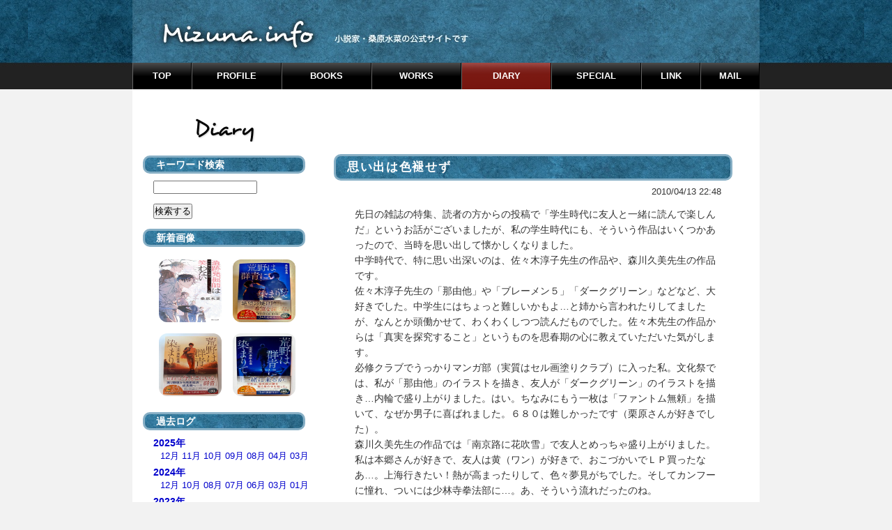

--- FILE ---
content_type: text/html; charset=UTF-8
request_url: http://mizuna.info/view/720
body_size: 4959
content:
<!DOCTYPE HTML PUBLIC "-//W3C//DTD HTML 4.01 Transitional//EN" "http://www.w3.org/TR/html4/loose.dtd" />
<html xmlns="http://www.w3.org/1999/xhtml" xml:lang="ja" lang="ja" dir="ltr">
<head>
	<meta http-equiv="Content-Type" content="text/html; charset=utf-8" />
	<meta http-equiv="Content-Style-Type" content="text/css" />
	<meta http-equiv="Content-Script-Type" content="text/javascript" />
	<meta name="viewport" content="width=device-width, initial-scale=1.0" />
	<meta http-equiv="X-UA-Compatible" content="chrome=1">
	<meta name="format-detection" content="telephone=no">
	<title>思い出は色褪せず | 桑原水菜公式サイト&quot;Mizuna info&quot;</title>
	<link rel="shortcut icon" href="favicon.ico" />
	<link rel="apple-touch-icon-precomposed" href="apple-touch-icon.png">
	<link rel="alternate" href="http://mizuna.info/feed" type="application/rss+xml" title="RSS" />
	<link rel="stylesheet" href="http://mizuna.info/css/set.css" type="text/css" media="all" />
	<link rel="stylesheet" href="http://mizuna.info/css/colorbox.css" type="text/css" media="all" />
	<script type="text/javascript" src="http://mizuna.info/js/jquery.js"></script>
	<script type="text/javascript" src="http://mizuna.info/js/jquery.colorbox.js"></script>
	<script type="text/javascript" src="http://mizuna.info/js/default.js"></script>
	<script type="text/javascript" src="http://mizuna.info/js/common.js"></script>

<!--[if IE 6]>
<script src="http://mizuna.info/js/DD_belatedPNG_0.0.8a-min.js"></script>
<script>
DD_belatedPNG.fix('img, .png');
</script>
<![endif]-->
</head>

<body>
<div id="container">

	<div id="header">
	<div id="sitetitle">
		<h1><a href="http://mizuna.info" title="トップページへ"><img src="http://mizuna.info/images/title/h1_mizunainfo.jpg" alt="桑原水菜公式サイト&quot;Mizuna info&quot;" /></a></h1>
<!--
<p>小説家・桑原水菜の公式サイトです</p>
-->
	</div>
	</div>
<hr />

<div id="menu">
	<h2>Menu</h2>
	<ul id="dropdownmenu">
		<li class="menu_top"><a href="http://mizuna.info/"><span>TOP</span></a></li>
		<li class="menu_profile"><a href="http://mizuna.info/profile"
><span>PROFILE</span></a>
<ul>
<li><a href="http://mizuna.info/profile">プロフィール</a></li>
<li><a href="http://mizuna.info/site_info">サイトについて</a></li>
</ul>
		</li>
		<li class="menu_book"><a href="http://mizuna.info/page_image"
><span>BOOKS</span></a>
<ul>
<li><a href="http://mizuna.info/page_image">書籍リスト・新着</a></li>
<li><a href="http://mizuna.info/data/book">書籍リスト・分類</a></li>
<li><a href="http://mizuna.info/data/mediamix">メディアミックス</a></li>
</ul>
		</li>
		<li class="menu_data"><a href="http://mizuna.info/page?date=2025"
><span>WORKS</span></a>
<ul>
<li><a href="http://mizuna.info/page?date=2025">年別スケジュール</a></li>
<li><a href="http://mizuna.info/search">データ検索</a></li>
</ul>
		</li>
		<li class="menu_diary"><a href="http://mizuna.info/entry"
 class="current"><span>DIARY</span></a>
<!--階層表示用-->
		</li>
		<li class="menu_special"><a href="http://mizuna.info/special"
><span>SPECIAL</span></a>
<!--階層表示用-->
		</li>
		<li class="menu_link"><a href="http://mizuna.info/link"
><span>LINK</span></a>

		</li>
		<li class="menu_mail"><a href="http://mizuna.info/form/contact"
><span>MAIL</span></a>

		</li>
	</ul>
</div>
<hr />
<div id="pagebody"><div id="mainbox">
	<h2><img src="http://mizuna.info/images/title/h2_diary.png" alt="Diary" /></h2>
	<div id="content">
		<div id="entry">
			<div class="entry">
				<h3>思い出は色褪せず</h3>
				<ul class="information">
					<li>2010/04/13 22:48</li>
				</ul>
				<div class="content">
						<p>先日の雑誌の特集、読者の方からの投稿で「学生時代に友人と一緒に読んで楽しんだ」というお話がございましたが、私の学生時代にも、そういう作品はいくつかあったので、当時を思い出して懐かしくなりました。<br />中学時代で、特に思い出深いのは、佐々木淳子先生の作品や、森川久美先生の作品です。<br />佐々木淳子先生の「那由他」や「ブレーメン５」「ダークグリーン」などなど、大好きでした。中学生にはちょっと難しいかもよ…と姉から言われたりしてましたが、なんとか頭働かせて、わくわくしつつ読んだものでした。佐々木先生の作品からは「真実を探究すること」というものを思春期の心に教えていただいた気がします。<br />必修クラブでうっかりマンガ部（実質はセル画塗りクラブ）に入った私。文化祭では、私が「那由他」のイラストを描き、友人が「ダークグリーン」のイラストを描き…内輪で盛り上がりました。はい。ちなみにもう一枚は「ファントム無頼」を描いて、なぜか男子に喜ばれました。６８０は難しかったです（栗原さんが好きでした）。<br />森川久美先生の作品では「南京路に花吹雪」で友人とめっちゃ盛り上がりました。私は本郷さんが好きで、友人は黄（ワン）が好きで、おこづかいでＬＰ買ったなあ…。上海行きたい！熱が高まったりして、色々夢見がちでした。そしてカンフーに憧れ、ついには少林寺拳法部に…。あ、そういう流れだったのね。</p><p>友人と盛り上がった作品というのは、その思い出も含めて、一生忘れないものですよね。思い入れもひとしおになる気がします。<br />自分の作品が読者の方のそういう思い出のひとつになれたなら、こんなに嬉しいことはありません。</p>
				</div>
				<ul class="link">
					<li>
					<a href="https://twitter.com/share" class="twitter-share-button" data-lang="ja" data-count="none">ツイート</a>
<script>!function(d,s,id){var js,fjs=d.getElementsByTagName(s)[0],p=/^http:/.test(d.location)?'http':'https';if(!d.getElementById(id)){js=d.createElement(s);js.id=id;js.src=p+'://platform.twitter.com/widgets.js';fjs.parentNode.insertBefore(js,fjs);}}(document, 'script', 'twitter-wjs');</script>
					</li>
					<li><a href="http://mizuna.info/view/720" title="No.720の固定URL">この記事のURL</a></li>
				</ul>
			</div>

<div id="entry_link">
				<h3>ページ移動</h3>
				<ul class="entry_link">
<li class="previous"><a href="http://mizuna.info/view/719">世界を救う兄弟たち</a></li>					<li class="home"><a href="http://mizuna.info/entry">記事一覧</a></li>
<li class="next"><a href="http://mizuna.info/view/721">心の宝箱</a></li>				</ul>
			</div>
		</div>
	</div>
<div id="utility">

<!--
	<div class="infobox">
			<h3>カテゴリー</h3>
			<div class="content">
<ul>
	<li>カテゴリーが登録されていません。</li>
</ul>
			</div>
	</div>
-->

<div class="utility">
			<h3>キーワード検索</h3>
			<div class="content">
				<form action="http://mizuna.info/entry" method="get">
						<input type="text" name="word" size="50" value="" />
						<p><input type="submit" value="検索する" /></p>
				</form>
			</div>
</div>

		<div class="utility">
			<h3>新着画像</h3>
			<div class="content">
				<div class="gallery">
					<div class="trm">
<a href="http://mizuna.info/view/1084"><img src="http://mizuna.info/freoxxx/files/entry_thumbnails/1084/1084.jpg" alt="新刊『遺跡発掘師は笑わない　土に埋もれた星は』発売" title="新刊『遺跡発掘師は笑わない　土に埋もれた星は』発売" /></a>
					</div>
					<div class="trm">
<a href="http://mizuna.info/view/1079"><img src="http://mizuna.info/freoxxx/files/entry_thumbnails/1079/1079.jpeg" alt="『荒野は群青に染まりて　－赤と青－』発売" title="『荒野は群青に染まりて　－赤と青－』発売" /></a>
					</div>
					<div class="trm">
<a href="http://mizuna.info/view/1078"><img src="http://mizuna.info/freoxxx/files/entry_thumbnails/1078/1078.jpg" alt="文庫版『荒野は群青に染まりて　相剋編』発売" title="文庫版『荒野は群青に染まりて　相剋編』発売" /></a>
					</div>
					<div class="trm">
<a href="http://mizuna.info/view/1076"><img src="http://mizuna.info/freoxxx/files/entry_thumbnails/1076/1076.jpeg" alt="文庫版『荒野は群青に染まりて　暁闇編』発売" title="文庫版『荒野は群青に染まりて　暁闇編』発売" /></a>
					</div>
				</div>
			</div>
		</div>

<div class="utility">
<h3>過去ログ</h3>
<div class="content">
<dl>
	<dt><a href="http://mizuna.info/entry?date=2025">2025年</a></dt>
		<dd>
		<a href="http://mizuna.info/entry?date=202512" title="4件">12月</a>
		<a href="http://mizuna.info/entry?date=202511" title="1件">11月</a>
		<a href="http://mizuna.info/entry?date=202510" title="3件">10月</a>
		<a href="http://mizuna.info/entry?date=202509" title="1件">09月</a>
		<a href="http://mizuna.info/entry?date=202508" title="2件">08月</a>
		<a href="http://mizuna.info/entry?date=202504" title="2件">04月</a>
		<a href="http://mizuna.info/entry?date=202503" title="1件">03月</a>
	<dt><a href="http://mizuna.info/entry?date=2024">2024年</a></dt>
		<dd>
		<a href="http://mizuna.info/entry?date=202412" title="1件">12月</a>
		<a href="http://mizuna.info/entry?date=202410" title="2件">10月</a>
		<a href="http://mizuna.info/entry?date=202408" title="1件">08月</a>
		<a href="http://mizuna.info/entry?date=202407" title="1件">07月</a>
		<a href="http://mizuna.info/entry?date=202406" title="1件">06月</a>
		<a href="http://mizuna.info/entry?date=202403" title="1件">03月</a>
		<a href="http://mizuna.info/entry?date=202401" title="1件">01月</a>
	<dt><a href="http://mizuna.info/entry?date=2023">2023年</a></dt>
		<dd>
		<a href="http://mizuna.info/entry?date=202312" title="2件">12月</a>
		<a href="http://mizuna.info/entry?date=202311" title="1件">11月</a>
		<a href="http://mizuna.info/entry?date=202309" title="2件">09月</a>
		<a href="http://mizuna.info/entry?date=202307" title="1件">07月</a>
		<a href="http://mizuna.info/entry?date=202306" title="1件">06月</a>
		<a href="http://mizuna.info/entry?date=202304" title="1件">04月</a>
		<a href="http://mizuna.info/entry?date=202303" title="1件">03月</a>
	<dt><a href="http://mizuna.info/entry?date=2022">2022年</a></dt>
		<dd>
		<a href="http://mizuna.info/entry?date=202212" title="2件">12月</a>
		<a href="http://mizuna.info/entry?date=202209" title="1件">09月</a>
		<a href="http://mizuna.info/entry?date=202208" title="1件">08月</a>
		<a href="http://mizuna.info/entry?date=202207" title="1件">07月</a>
		<a href="http://mizuna.info/entry?date=202206" title="1件">06月</a>
		<a href="http://mizuna.info/entry?date=202205" title="1件">05月</a>
		<a href="http://mizuna.info/entry?date=202203" title="1件">03月</a>
		<a href="http://mizuna.info/entry?date=202202" title="1件">02月</a>
	<dt><a href="http://mizuna.info/entry?date=2021">2021年</a></dt>
		<dd>
		<a href="http://mizuna.info/entry?date=202112" title="3件">12月</a>
		<a href="http://mizuna.info/entry?date=202111" title="1件">11月</a>
		<a href="http://mizuna.info/entry?date=202110" title="1件">10月</a>
		<a href="http://mizuna.info/entry?date=202106" title="1件">06月</a>
		<a href="http://mizuna.info/entry?date=202105" title="2件">05月</a>
		<a href="http://mizuna.info/entry?date=202104" title="1件">04月</a>
		<a href="http://mizuna.info/entry?date=202101" title="1件">01月</a>
	<dt><a href="http://mizuna.info/entry?date=2020">2020年</a></dt>
		<dd>
		<a href="http://mizuna.info/entry?date=202012" title="4件">12月</a>
		<a href="http://mizuna.info/entry?date=202011" title="4件">11月</a>
		<a href="http://mizuna.info/entry?date=202010" title="1件">10月</a>
		<a href="http://mizuna.info/entry?date=202009" title="1件">09月</a>
		<a href="http://mizuna.info/entry?date=202008" title="1件">08月</a>
		<a href="http://mizuna.info/entry?date=202007" title="4件">07月</a>
		<a href="http://mizuna.info/entry?date=202005" title="2件">05月</a>
		<a href="http://mizuna.info/entry?date=202004" title="2件">04月</a>
		<a href="http://mizuna.info/entry?date=202003" title="2件">03月</a>
		<a href="http://mizuna.info/entry?date=202002" title="3件">02月</a>
	<dt><a href="http://mizuna.info/entry?date=2019">2019年</a></dt>
		<dd>
		<a href="http://mizuna.info/entry?date=201912" title="1件">12月</a>
		<a href="http://mizuna.info/entry?date=201911" title="2件">11月</a>
		<a href="http://mizuna.info/entry?date=201909" title="1件">09月</a>
		<a href="http://mizuna.info/entry?date=201908" title="1件">08月</a>
		<a href="http://mizuna.info/entry?date=201906" title="1件">06月</a>
		<a href="http://mizuna.info/entry?date=201904" title="1件">04月</a>
		<a href="http://mizuna.info/entry?date=201903" title="1件">03月</a>
		<a href="http://mizuna.info/entry?date=201902" title="2件">02月</a>
		<a href="http://mizuna.info/entry?date=201901" title="2件">01月</a>
	<dt><a href="http://mizuna.info/entry?date=2018">2018年</a></dt>
		<dd>
		<a href="http://mizuna.info/entry?date=201812" title="1件">12月</a>
		<a href="http://mizuna.info/entry?date=201810" title="1件">10月</a>
		<a href="http://mizuna.info/entry?date=201809" title="1件">09月</a>
		<a href="http://mizuna.info/entry?date=201807" title="2件">07月</a>
		<a href="http://mizuna.info/entry?date=201806" title="3件">06月</a>
		<a href="http://mizuna.info/entry?date=201803" title="3件">03月</a>
		<a href="http://mizuna.info/entry?date=201802" title="1件">02月</a>
		<a href="http://mizuna.info/entry?date=201801" title="2件">01月</a>
	<dt><a href="http://mizuna.info/entry?date=2017">2017年</a></dt>
		<dd>
		<a href="http://mizuna.info/entry?date=201712" title="4件">12月</a>
		<a href="http://mizuna.info/entry?date=201711" title="2件">11月</a>
		<a href="http://mizuna.info/entry?date=201710" title="3件">10月</a>
		<a href="http://mizuna.info/entry?date=201709" title="1件">09月</a>
		<a href="http://mizuna.info/entry?date=201708" title="3件">08月</a>
		<a href="http://mizuna.info/entry?date=201707" title="1件">07月</a>
		<a href="http://mizuna.info/entry?date=201706" title="2件">06月</a>
		<a href="http://mizuna.info/entry?date=201705" title="1件">05月</a>
		<a href="http://mizuna.info/entry?date=201704" title="1件">04月</a>
		<a href="http://mizuna.info/entry?date=201703" title="1件">03月</a>
		<a href="http://mizuna.info/entry?date=201702" title="1件">02月</a>
		<a href="http://mizuna.info/entry?date=201701" title="2件">01月</a>
	<dt><a href="http://mizuna.info/entry?date=2016">2016年</a></dt>
		<dd>
		<a href="http://mizuna.info/entry?date=201612" title="3件">12月</a>
		<a href="http://mizuna.info/entry?date=201610" title="1件">10月</a>
		<a href="http://mizuna.info/entry?date=201609" title="2件">09月</a>
		<a href="http://mizuna.info/entry?date=201607" title="2件">07月</a>
		<a href="http://mizuna.info/entry?date=201606" title="3件">06月</a>
		<a href="http://mizuna.info/entry?date=201605" title="1件">05月</a>
		<a href="http://mizuna.info/entry?date=201603" title="1件">03月</a>
		<a href="http://mizuna.info/entry?date=201602" title="2件">02月</a>
		<a href="http://mizuna.info/entry?date=201601" title="2件">01月</a>
	<dt><a href="http://mizuna.info/entry?date=2015">2015年</a></dt>
		<dd>
		<a href="http://mizuna.info/entry?date=201512" title="1件">12月</a>
		<a href="http://mizuna.info/entry?date=201511" title="1件">11月</a>
		<a href="http://mizuna.info/entry?date=201510" title="6件">10月</a>
		<a href="http://mizuna.info/entry?date=201509" title="1件">09月</a>
		<a href="http://mizuna.info/entry?date=201508" title="2件">08月</a>
		<a href="http://mizuna.info/entry?date=201507" title="2件">07月</a>
		<a href="http://mizuna.info/entry?date=201506" title="2件">06月</a>
		<a href="http://mizuna.info/entry?date=201505" title="1件">05月</a>
		<a href="http://mizuna.info/entry?date=201504" title="3件">04月</a>
		<a href="http://mizuna.info/entry?date=201503" title="1件">03月</a>
		<a href="http://mizuna.info/entry?date=201502" title="1件">02月</a>
		<a href="http://mizuna.info/entry?date=201501" title="1件">01月</a>
	<dt><a href="http://mizuna.info/entry?date=2014">2014年</a></dt>
		<dd>
		<a href="http://mizuna.info/entry?date=201412" title="5件">12月</a>
		<a href="http://mizuna.info/entry?date=201411" title="1件">11月</a>
		<a href="http://mizuna.info/entry?date=201410" title="3件">10月</a>
		<a href="http://mizuna.info/entry?date=201409" title="3件">09月</a>
		<a href="http://mizuna.info/entry?date=201408" title="3件">08月</a>
		<a href="http://mizuna.info/entry?date=201407" title="2件">07月</a>
		<a href="http://mizuna.info/entry?date=201406" title="3件">06月</a>
		<a href="http://mizuna.info/entry?date=201405" title="3件">05月</a>
		<a href="http://mizuna.info/entry?date=201404" title="4件">04月</a>
		<a href="http://mizuna.info/entry?date=201403" title="3件">03月</a>
		<a href="http://mizuna.info/entry?date=201402" title="2件">02月</a>
		<a href="http://mizuna.info/entry?date=201401" title="3件">01月</a>
	<dt><a href="http://mizuna.info/entry?date=2013">2013年</a></dt>
		<dd>
		<a href="http://mizuna.info/entry?date=201312" title="5件">12月</a>
		<a href="http://mizuna.info/entry?date=201311" title="2件">11月</a>
		<a href="http://mizuna.info/entry?date=201310" title="7件">10月</a>
		<a href="http://mizuna.info/entry?date=201309" title="2件">09月</a>
		<a href="http://mizuna.info/entry?date=201308" title="5件">08月</a>
		<a href="http://mizuna.info/entry?date=201307" title="2件">07月</a>
		<a href="http://mizuna.info/entry?date=201306" title="2件">06月</a>
		<a href="http://mizuna.info/entry?date=201305" title="4件">05月</a>
		<a href="http://mizuna.info/entry?date=201304" title="2件">04月</a>
		<a href="http://mizuna.info/entry?date=201303" title="2件">03月</a>
		<a href="http://mizuna.info/entry?date=201302" title="2件">02月</a>
		<a href="http://mizuna.info/entry?date=201301" title="3件">01月</a>
	<dt><a href="http://mizuna.info/entry?date=2012">2012年</a></dt>
		<dd>
		<a href="http://mizuna.info/entry?date=201212" title="7件">12月</a>
		<a href="http://mizuna.info/entry?date=201211" title="2件">11月</a>
		<a href="http://mizuna.info/entry?date=201210" title="1件">10月</a>
		<a href="http://mizuna.info/entry?date=201209" title="3件">09月</a>
		<a href="http://mizuna.info/entry?date=201208" title="1件">08月</a>
		<a href="http://mizuna.info/entry?date=201207" title="3件">07月</a>
		<a href="http://mizuna.info/entry?date=201206" title="3件">06月</a>
		<a href="http://mizuna.info/entry?date=201205" title="3件">05月</a>
		<a href="http://mizuna.info/entry?date=201204" title="2件">04月</a>
		<a href="http://mizuna.info/entry?date=201203" title="5件">03月</a>
		<a href="http://mizuna.info/entry?date=201202" title="1件">02月</a>
		<a href="http://mizuna.info/entry?date=201201" title="4件">01月</a>
	<dt><a href="http://mizuna.info/entry?date=2011">2011年</a></dt>
		<dd>
		<a href="http://mizuna.info/entry?date=201112" title="5件">12月</a>
		<a href="http://mizuna.info/entry?date=201111" title="1件">11月</a>
		<a href="http://mizuna.info/entry?date=201110" title="2件">10月</a>
		<a href="http://mizuna.info/entry?date=201109" title="2件">09月</a>
		<a href="http://mizuna.info/entry?date=201108" title="2件">08月</a>
		<a href="http://mizuna.info/entry?date=201107" title="3件">07月</a>
		<a href="http://mizuna.info/entry?date=201106" title="2件">06月</a>
		<a href="http://mizuna.info/entry?date=201105" title="6件">05月</a>
		<a href="http://mizuna.info/entry?date=201104" title="2件">04月</a>
		<a href="http://mizuna.info/entry?date=201103" title="4件">03月</a>
		<a href="http://mizuna.info/entry?date=201102" title="2件">02月</a>
		<a href="http://mizuna.info/entry?date=201101" title="8件">01月</a>
	<dt><a href="http://mizuna.info/entry?date=2010">2010年</a></dt>
		<dd>
		<a href="http://mizuna.info/entry?date=201012" title="9件">12月</a>
		<a href="http://mizuna.info/entry?date=201011" title="3件">11月</a>
		<a href="http://mizuna.info/entry?date=201010" title="3件">10月</a>
		<a href="http://mizuna.info/entry?date=201009" title="3件">09月</a>
		<a href="http://mizuna.info/entry?date=201008" title="5件">08月</a>
		<a href="http://mizuna.info/entry?date=201007" title="7件">07月</a>
		<a href="http://mizuna.info/entry?date=201006" title="4件">06月</a>
		<a href="http://mizuna.info/entry?date=201005" title="6件">05月</a>
		<a href="http://mizuna.info/entry?date=201004" title="18件">04月</a>
		<a href="http://mizuna.info/entry?date=201003" title="7件">03月</a>
		<a href="http://mizuna.info/entry?date=201002" title="9件">02月</a>
		<a href="http://mizuna.info/entry?date=201001" title="7件">01月</a>
	<dt><a href="http://mizuna.info/entry?date=2009">2009年</a></dt>
		<dd>
		<a href="http://mizuna.info/entry?date=200912" title="3件">12月</a>
		<a href="http://mizuna.info/entry?date=200911" title="8件">11月</a>
		<a href="http://mizuna.info/entry?date=200910" title="7件">10月</a>
		<a href="http://mizuna.info/entry?date=200909" title="8件">09月</a>
		<a href="http://mizuna.info/entry?date=200908" title="9件">08月</a>
		<a href="http://mizuna.info/entry?date=200907" title="6件">07月</a>
		<a href="http://mizuna.info/entry?date=200906" title="9件">06月</a>
		<a href="http://mizuna.info/entry?date=200905" title="4件">05月</a>
		<a href="http://mizuna.info/entry?date=200904" title="12件">04月</a>
		<a href="http://mizuna.info/entry?date=200903" title="11件">03月</a>
		<a href="http://mizuna.info/entry?date=200902" title="9件">02月</a>
		<a href="http://mizuna.info/entry?date=200901" title="8件">01月</a>
	<dt><a href="http://mizuna.info/entry?date=2008">2008年</a></dt>
		<dd>
		<a href="http://mizuna.info/entry?date=200812" title="6件">12月</a>
		<a href="http://mizuna.info/entry?date=200811" title="3件">11月</a>
		<a href="http://mizuna.info/entry?date=200810" title="10件">10月</a>
		<a href="http://mizuna.info/entry?date=200809" title="10件">09月</a>
		<a href="http://mizuna.info/entry?date=200808" title="3件">08月</a>
		<a href="http://mizuna.info/entry?date=200807" title="8件">07月</a>
		<a href="http://mizuna.info/entry?date=200806" title="10件">06月</a>
		<a href="http://mizuna.info/entry?date=200805" title="8件">05月</a>
		<a href="http://mizuna.info/entry?date=200804" title="17件">04月</a>
		<a href="http://mizuna.info/entry?date=200803" title="13件">03月</a>
		<a href="http://mizuna.info/entry?date=200802" title="10件">02月</a>
		<a href="http://mizuna.info/entry?date=200801" title="9件">01月</a>
	<dt><a href="http://mizuna.info/entry?date=2007">2007年</a></dt>
		<dd>
		<a href="http://mizuna.info/entry?date=200712" title="14件">12月</a>
		<a href="http://mizuna.info/entry?date=200711" title="7件">11月</a>
		<a href="http://mizuna.info/entry?date=200710" title="7件">10月</a>
		<a href="http://mizuna.info/entry?date=200709" title="16件">09月</a>
		<a href="http://mizuna.info/entry?date=200708" title="17件">08月</a>
		<a href="http://mizuna.info/entry?date=200707" title="9件">07月</a>
		<a href="http://mizuna.info/entry?date=200706" title="20件">06月</a>
		<a href="http://mizuna.info/entry?date=200705" title="6件">05月</a>
		<a href="http://mizuna.info/entry?date=200704" title="17件">04月</a>
		<a href="http://mizuna.info/entry?date=200703" title="6件">03月</a>
		<a href="http://mizuna.info/entry?date=200702" title="5件">02月</a>
		<a href="http://mizuna.info/entry?date=200701" title="7件">01月</a>
	<dt><a href="http://mizuna.info/entry?date=2006">2006年</a></dt>
		<dd>
		<a href="http://mizuna.info/entry?date=200612" title="10件">12月</a>
		<a href="http://mizuna.info/entry?date=200611" title="5件">11月</a>
		<a href="http://mizuna.info/entry?date=200610" title="6件">10月</a>
		<a href="http://mizuna.info/entry?date=200609" title="6件">09月</a>
		<a href="http://mizuna.info/entry?date=200608" title="4件">08月</a>
		<a href="http://mizuna.info/entry?date=200607" title="12件">07月</a>
		<a href="http://mizuna.info/entry?date=200606" title="3件">06月</a>
		<a href="http://mizuna.info/entry?date=200605" title="14件">05月</a>
		<a href="http://mizuna.info/entry?date=200604" title="14件">04月</a>
		<a href="http://mizuna.info/entry?date=200603" title="6件">03月</a>
		<a href="http://mizuna.info/entry?date=200602" title="9件">02月</a>
		<a href="http://mizuna.info/entry?date=200601" title="8件">01月</a>
	<dt><a href="http://mizuna.info/entry?date=2005">2005年</a></dt>
		<dd>
		<a href="http://mizuna.info/entry?date=200512" title="13件">12月</a>
		<a href="http://mizuna.info/entry?date=200511" title="16件">11月</a>
		<a href="http://mizuna.info/entry?date=200510" title="14件">10月</a>
		<a href="http://mizuna.info/entry?date=200509" title="11件">09月</a>
		<a href="http://mizuna.info/entry?date=200508" title="6件">08月</a>
		<a href="http://mizuna.info/entry?date=200507" title="17件">07月</a>
		<a href="http://mizuna.info/entry?date=200506" title="16件">06月</a>
		<a href="http://mizuna.info/entry?date=200505" title="12件">05月</a>
		<a href="http://mizuna.info/entry?date=200504" title="7件">04月</a>
		<a href="http://mizuna.info/entry?date=200503" title="8件">03月</a>
		<a href="http://mizuna.info/entry?date=200502" title="13件">02月</a>
		<a href="http://mizuna.info/entry?date=200501" title="24件">01月</a>
	<dt><a href="http://mizuna.info/entry?date=2004">2004年</a></dt>
		<dd>
		<a href="http://mizuna.info/entry?date=200412" title="14件">12月</a>
		<a href="http://mizuna.info/entry?date=200411" title="6件">11月</a>
		<a href="http://mizuna.info/entry?date=200410" title="39件">10月</a>
		<a href="http://mizuna.info/entry?date=200409" title="8件">09月</a>
		</dd>
</dl></div>
</div>

<!--//
//-->

<div class="utility">
			<h3>Feed</h3>
			<div class="content">
				<ul>
					<li><a href="http://mizuna.info/feed">RSS1.0</a></li>
					<li><a href="http://mizuna.info/feed/rss2">RSS2.0</a></li>
				</ul>
			</div>
		</div>

</div>
</div><!--id="mainbox"-->
<div class="pagetop png"><a href="#header">&nbsp;</a></div>

</div><!-- id"pagebody"-->
	<div id="footer">
<address>
	<span>Created by <a href="http://freo.jp/" target="_blank">freo</a>.</span>
	<span>Copyright &copy; 2004-2026&nbsp;<a href="http://mizuna.info/" target="_top">Mizuna.info</a>, All rights reserved.<a href="http://mizuna.info/login">&nbsp;</a></span><br />
	当サイト内の全ての文章・画像等の転載を禁止します。
</address>
	</div>
</div><!--id="container"-->

</body>
</html>

--- FILE ---
content_type: application/javascript
request_url: http://mizuna.info/js/common.js
body_size: 1817
content:
/*********************************************************************

 freo | 共通関数 (2010/09/01)

 Copyright(C) 2009-2010 freo.jp

*********************************************************************/

//freo設置パス
var freo_path = '/';


/*
 + JQuery         : switchHat.js 0.10
 + Author         : Takashi Hirasawa
 + Special Thanks : kotarok (http://nodot.jp/)
 + Copyright (c) 2010 CSS HappyLife (http://css-happylife.com/)
 + Licensed under the MIT License:
 + http://www.opensource.org/licenses/mit-license.php
 + Since    : 2010-06-24
 + Modified : 2010-06-27
 */
(function($) {
	//設定（コメントアウトすれば機能停止）
	$(function(){
		$.uHat.switchHat({
			switchBtn: '.switchHat, dl.bellows dt',
			switchContents: '.switchDetail, .switchDetail2, dl.bellows dd'
		});
		$.uHat.close({
			closeBtnSet: 'dl.booklist dd'
		});
		$.uHat.openAll();
	});
	$.uHat = {
		// 折りたたみ
		switchHat: function(settings) {
			uHatConA = $.extend({
				switchBtn: '.switchHat',
				switchContents: '.switchDetail',
				switchClickAddClass: 'nowOpen'
			}, settings);
			$(uHatConA.switchContents).hide();
			$(uHatConA.switchBtn).addClass("switchOn").click(function(){
				var index = $(uHatConA.switchBtn).index(this);
				$(uHatConA.switchContents).eq(index).slideToggle("slow");
				$(this).toggleClass(uHatConA.switchClickAddClass);
			}).css("cursor","pointer");
		},
		// 下の方に閉じるボタンを表示する
		close: function(settings) {
			uHatConB = $.extend({
				closeBtnSet: uHatConA.switchContents,
				apCloseBtn: '<span class="close">閉じる ▲</span>'
			}, settings);
			$(uHatConB.closeBtnSet).append('<p class="closeBtnHat">'+uHatConB.apCloseBtn+'</p>');
			$(".closeBtnHat").children().click(function(){
				$(this).parents(uHatConA.switchContents).fadeOut("slow");
				$(this).parents().prev().contents(uHatConA.switchBtn).removeClass(uHatConA.switchClickAddClass);
			}).css("cursor","pointer");
		},
		// 全部開くボタン
		openAll: function(settings) {
			uHatConC = $.extend({
				openAllBtnClass: '.allOpenBtn',
				switchBtn: uHatConA.switchBtn,
				openContents: uHatConA.switchContents
			}, settings);
			$(uHatConC.openAllBtnClass).addClass("switchOn").toggle(
				function(){
					$(this).addClass(uHatConA.switchClickAddClass);
					$(uHatConC.openContents).slideDown("slow");
					$(uHatConC.switchBtn).addClass(uHatConA.switchClickAddClass);
				},
				function(){
					$(this).removeClass(uHatConA.switchClickAddClass);
					$(uHatConC.openContents).slideUp("slow");
					$(uHatConC.switchBtn).removeClass(uHatConA.switchClickAddClass);
				}
			).css("cursor","pointer");
		}
	};
})(jQuery);


//jquery.dropdown（階層メニュー by http://web-mugen.com/）
$(function(){
//アニメーション速度設定
		var Speed = "200";
//初期表示設定
		$("#dropdownmenu li ul").css("display","none");
//ホバーイベント
		$("#dropdownmenu li").hover(
				function(){
				$(">ul:not(:animated)",this).css("visibility","visible").fadeIn(Speed);
				$(">ul >li:not(:animated)",this).css("display","none").slideDown(Speed);
				$(">ul >li ul",this).css("visibility","hidden");
				},
				function(){
				$(">ul",this).fadeOut(Speed,function(){
				$("ul",this).css("visibility","hidden");
				});
				$(">ul >li",this).slideUp(Speed);
			}
		);
});


$(function(){ //IE8で効かないんだよなー…どうすれば
	$('#pagebody a img').hover(
		function(){$(this).fadeTo(200, 0.6);}, // マウスオーバー時に速度200で、透明度を60%にする
		function(){$(this).fadeTo(200, 1.0);} // マウスアウト時に速度200で、透明度を100%に戻す
	);
});


//トップに戻るリンク
$(function() {
	var topBtn = $('.pagetop');    
//最初はボタンを隠す
		topBtn.hide();
//200pxスクロールしたらボタンを表示
	$(window).scroll(function () {
		if ($(this).scrollTop() > 200) {
			topBtn.fadeIn();
			} else {
		topBtn.fadeOut();
		}
	});
});
//スムーススクロール
(function($) {
	$.fn.smoothscroll = function(option) {
		var settings = $.extend({
			speed: 1000
		}, option);
		$(this).click(function() {
			$('html, body').animate({
				scrollTop: $(this.getAttribute('href')).length ? $(this.getAttribute('href')).offset().top : 0
			}, settings.speed);
			return false;
		});
		return this;
	};
})(jQuery);
//スムーススクロールでヘッダに入れてた部分
	$(document).ready(function() {
		$('a[href^=#]').smoothscroll({
		speed: 500 //0.5秒かけて移動
		});
	});

